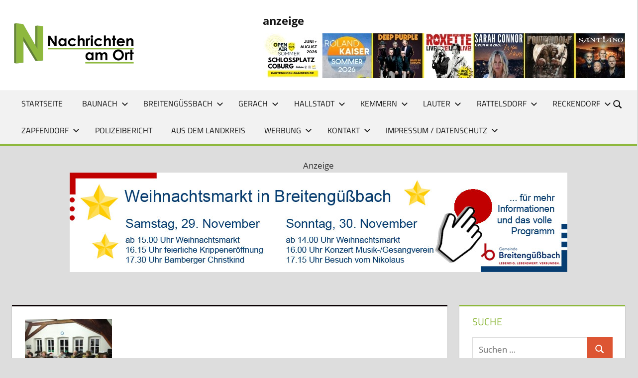

--- FILE ---
content_type: text/css
request_url: https://nachrichtenamort.de/cms/wp-content/plugins/themezee-magazine-blocks/assets/css/themezee-magazine-blocks.css?ver=1.2
body_size: 361
content:
:root{--tz-column-gap: 1.5em}.tz-magazine-block{margin-bottom:1.5em}.tz-magazine-block .tz-magazine-post{margin-bottom:1.5em}.tz-magazine-block .tz-entry-image{margin:0;max-width:100%;vertical-align:top}.tz-magazine-block .tz-entry-title{font-size:24px;font-size:1.5rem}.tz-magazine-block .tz-entry-meta{font-size:15px;font-size:0.9375rem}.tz-magazine-block .tz-meta-field{margin-right:0.5rem}.tz-magazine-thumbnail-list .tz-magazine-post{display:-ms-flexbox;display:flex;-ms-flex-wrap:nowrap;flex-wrap:nowrap}.tz-magazine-thumbnail-list .tz-magazine-post .tz-post-image{padding-right:0.5em;padding-right:calc( var(--tz-column-gap) / 3);width:30%}.tz-magazine-thumbnail-list .tz-magazine-post .tz-post-image .wp-post-image{margin:0}.tz-magazine-thumbnail-list .tz-magazine-post .tz-post-content{padding-left:0.5em;padding-left:calc( var(--tz-column-gap) / 3);width:70%}.tz-magazine-thumbnail-list .tz-magazine-post .tz-entry-title{font-size:18px;font-size:1.125rem}
.wp-block-themezee-magazine-blocks-column.tz-magazine-block{margin-bottom:0}@media only screen and (min-width: 480px){.tz-magazine-columns{display:-ms-flexbox;display:flex;-ms-flex-wrap:wrap;flex-wrap:wrap;margin-right:-1.5em;margin-right:calc( -1 * var(--tz-column-gap))}.tz-magazine-columns .wp-block-themezee-magazine-blocks-column{padding-right:1.5em;padding-right:var(--tz-column-gap);width:50%}}
@media only screen and (min-width: 480px){.tz-magazine-grid-columns-2,.tz-magazine-grid-columns-4{display:-ms-flexbox;display:flex;-ms-flex-wrap:wrap;flex-wrap:wrap;margin-right:-1.5em;margin-right:calc( -1 * var(--tz-column-gap))}.tz-magazine-grid-columns-2 .tz-post-wrap,.tz-magazine-grid-columns-4 .tz-post-wrap{padding-right:1.5em;padding-right:var(--tz-column-gap);width:50%;-webkit-box-sizing:border-box;box-sizing:border-box}}@media only screen and (min-width: 560px){.tz-magazine-grid-columns-3{display:-ms-flexbox;display:flex;-ms-flex-wrap:wrap;flex-wrap:wrap;margin-right:-1.5em;margin-right:calc( -1 * var(--tz-column-gap))}.tz-magazine-grid-columns-3 .tz-post-wrap{padding-right:1.5em;padding-right:var(--tz-column-gap);width:33.3333333333333%;-webkit-box-sizing:border-box;box-sizing:border-box}}@media only screen and (min-width: 640px){.tz-magazine-grid-columns-4 .tz-post-wrap{width:25%;-webkit-box-sizing:border-box;box-sizing:border-box}}
@media only screen and (min-width: 560px){.tz-magazine-horizontal .tz-magazine-highlight-post .tz-magazine-post{display:-ms-flexbox;display:flex;-ms-flex-wrap:wrap;flex-wrap:wrap}.tz-magazine-horizontal .tz-magazine-highlight-post .tz-magazine-post .tz-post-image{padding-right:0.75em;padding-right:calc( var(--tz-column-gap) / 2);width:50%;-webkit-box-sizing:border-box;box-sizing:border-box}.tz-magazine-horizontal .tz-magazine-highlight-post .tz-magazine-post .tz-post-image .wp-post-image{margin:0}.tz-magazine-horizontal .tz-magazine-highlight-post .tz-magazine-post .tz-post-content{padding-left:0.75em;padding-left:calc( var(--tz-column-gap) / 2);width:50%;-webkit-box-sizing:border-box;box-sizing:border-box}}
@media only screen and (min-width: 480px){.tz-magazine-list .tz-magazine-post{display:-ms-flexbox;display:flex;-ms-flex-wrap:wrap;flex-wrap:wrap}.tz-magazine-list .tz-magazine-post .tz-post-image{padding-right:0.75em;padding-right:calc( var(--tz-column-gap) / 2);width:50%;-webkit-box-sizing:border-box;box-sizing:border-box}.tz-magazine-list .tz-magazine-post .tz-post-image .wp-post-image{margin:0}.tz-magazine-list .tz-magazine-post .tz-post-content{padding-left:0.75em;padding-left:calc( var(--tz-column-gap) / 2);width:50%;-webkit-box-sizing:border-box;box-sizing:border-box}.tz-magazine-list-40-60 .tz-magazine-post .tz-post-image{width:40%}.tz-magazine-list-40-60 .tz-magazine-post .tz-post-content{width:60%}.tz-magazine-list-30-70 .tz-magazine-post .tz-post-image{width:30%}.tz-magazine-list-30-70 .tz-magazine-post .tz-post-content{width:70%}}
@media only screen and (min-width: 560px){.tz-magazine-vertical{display:-ms-flexbox;display:flex;-ms-flex-wrap:wrap;flex-wrap:wrap}.tz-magazine-vertical .tz-magazine-highlight-post{padding-right:0.75em;padding-right:calc( var(--tz-column-gap) / 2);width:50%;-webkit-box-sizing:border-box;box-sizing:border-box}.tz-magazine-vertical .tz-magazine-thumbnail-list{padding-left:0.75em;padding-left:calc( var(--tz-column-gap) / 2);width:50%;-webkit-box-sizing:border-box;box-sizing:border-box}}


--- FILE ---
content_type: text/css
request_url: https://nachrichtenamort.de/cms/wp-content/themes/tortuga-child/style.css?ver=1.0
body_size: -93
content:
/*
 Theme Name:   Tortuga Child
 Description:  NaO-Tortuga-Child-Theme
 Author:       JM
 Author URI:   https://www.nachrichtenamort.de
 Template:     tortuga
 Version:      1.0
 Text Domain:  tortuga-child
*/

--- FILE ---
content_type: application/javascript
request_url: https://nachrichtenamort.de/cms/wp-content/uploads/fb0cb5fd39d6f70/ad-loader.js?ver=46
body_size: -145
content:
(function() {
	'use strict';
	window.DHAntiAdBlocker = true;
	window.isAdBlockActive = false;
})();